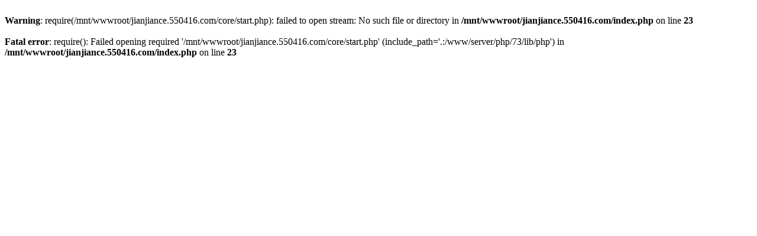

--- FILE ---
content_type: text/html; charset=UTF-8
request_url: http://jianjiance.550416.com/?list_20//
body_size: 243
content:
<br />
<b>Warning</b>:  require(/mnt/wwwroot/jianjiance.550416.com/core/start.php): failed to open stream: No such file or directory in <b>/mnt/wwwroot/jianjiance.550416.com/index.php</b> on line <b>23</b><br />
<br />
<b>Fatal error</b>:  require(): Failed opening required '/mnt/wwwroot/jianjiance.550416.com/core/start.php' (include_path='.:/www/server/php/73/lib/php') in <b>/mnt/wwwroot/jianjiance.550416.com/index.php</b> on line <b>23</b><br />
